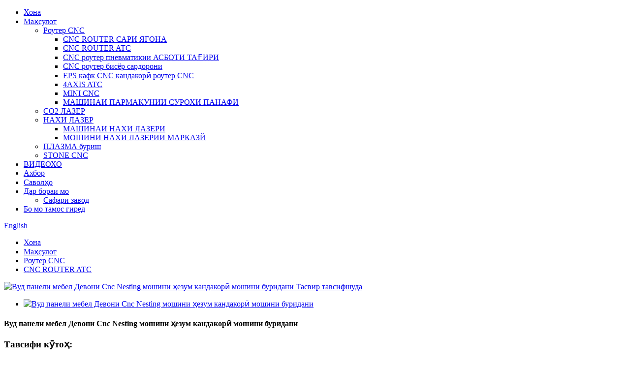

--- FILE ---
content_type: text/html
request_url: http://tg.ubocnc.com/wood-panel-furniture-cabinet-cnc-nesting-machine-wood-carving-cutting-machine-product/
body_size: 17828
content:
<!DOCTYPE html> <html dir="ltr" lang="tg"> <head> <meta charset="UTF-8"/>     <!-- Google tag (gtag.js) --> <script async src="https://www.googletagmanager.com/gtag/js?id=AW-11111397018"></script> <script>
  window.dataLayer = window.dataLayer || [];
  function gtag(){dataLayer.push(arguments);}
  gtag('js', new Date());

  gtag('config', 'AW-11111397018');
</script> <!-- Global site tag (gtag.js) - Google Analytics --> <script async src="https://www.googletagmanager.com/gtag/js?id=UA-200002874-58"></script> <script>
  window.dataLayer = window.dataLayer || [];
  function gtag(){dataLayer.push(arguments);}
  gtag('js', new Date());

  gtag('config', 'UA-200002874-58');
</script> <!-- Event snippet for 点击邮件地址 conversion page --> <script>     
window.addEventListener('load',function(event){
    document.querySelectorAll('a[class="email"]').forEach(function(e){
        e.addEventListener('click',function(){                    
            gtag('event', 'conversion', {'send_to': 'AW-11111397018/fvcyCJmGxpcYEJrtqbIp'});
        });
    });     
}); 
</script>  <!-- Event snippet for 点击WhatsApp链接 conversion page --> <script>     
window.addEventListener('load',function(event){
    document.querySelectorAll('a[href^="https://api.whatsapp.com/"]').forEach(function(e){
        e.addEventListener('click',function(){                    
            gtag('event', 'conversion', {'send_to': 'AW-11111397018/AOtMCJyGxpcYEJrtqbIp'});
        });
    });     
}); 
</script>  <!-- Event snippet for 浏览ads页面 conversion page --> <script>     
window.addEventListener('load',function(event){
 if(window.location.href.includes("contact-us")){
  gtag('event', 'conversion', {'send_to': 'AW-11111397018/LhFUCJaGxpcYEJrtqbIp'});
 }  
}); 
</script> <meta http-equiv="Content-Type" content="text/html; charset=UTF-8" /> <title>Чин Мебели панели чӯбии мебели Cnc мошини кандакории мошинҳои буриши мошин завод ва таъминкунандагон | UBO</title> <meta property="fb:app_id" content="966242223397117" /> <meta name="viewport" content="width=device-width,initial-scale=1,minimum-scale=1,maximum-scale=1,user-scalable=no"> <link rel="apple-touch-icon-precomposed" href=""> <meta name="format-detection" content="telephone=no"> <meta name="apple-mobile-web-app-capable" content="yes"> <meta name="apple-mobile-web-app-status-bar-style" content="black"> <meta property="og:url" content="https://www.ubocnc.com/wood-panel-furniture-cabinet-cnc-nesting-machine-wood-carving-cutting-machine-product/"/> <meta property="og:title" content="China Wood Panel Furniture Cabinet Cnc Nesting Machine Wood Carving Cutting Machine  factory and suppliers | UBO" /> <meta property="og:description" content="	 1) Mold: wood,wax, wood, gypsum,foams,wax 2) Furniture: wooden doors, cabinets, plate, office and wood furniture, tables, chair, doors and windows. 3) The wood products: voice box, game cabinets, computer tables, sewing machines table,instruments.  4) Plate processing: insulation part, plastic ..."/> <meta property="og:type" content="product"/> <meta property="og:image" content="https://www.ubocnc.com/uploads/f1967d641.jpg"/> <meta property="og:site_name" content="https://www.ubocnc.com/"/> <link href="//cdn.globalso.com/ubocnc/style/global/style.css" rel="stylesheet" onload="this.onload=null;this.rel='stylesheet'"> <link href="//cdn.globalso.com/ubocnc/style/public/public.css" rel="stylesheet" onload="this.onload=null;this.rel='stylesheet'">  <link rel="shortcut icon" href="" /> <meta name="author" content="gd-admin"/> <meta name="description" itemprop="description" content="1) Колаб: чубу тахта, мум, чуб, гач, пено, мум 2) Мебел: дархои чубин, шкаф, табак, мебели офис ва чубин, мизу курси, дару тиреза. 3) Дар" />  <meta name="keywords" itemprop="keywords" content="Маркази кории 1325 nesting чӯб cnc, мошинҳои кандакории 3d коркарди cnc роутер, хати истеҳсоли автоматии мебели хонагӣ atc cnc, мошини арраи панели чӯб, системаи боркунӣ ва борфарории худкор барои хати истеҳсоли панел, ивазкунандаи асбоби худкор маркази коркарди гардероб cnc, мошини буриши худкори кандакорӣ cnc, мошини буридани худкори cnc роутер, буриши автоматии панелҳои cnc, буриши автоматӣ барои cnc кандакорӣ мошини роутер барои хати истеҳсоли мебел, боркуни ва зеркашии худкор, мошинҳои чинӣ роутерҳои мошини буриши cnc, мебели cnc сохтани системаи боркунии панели автоматии кабинети буриши мошини cnc роутер, мошинҳои кандакории cnc, роутер cnc барои буридани лона кардани панел, мошини cnc роутер 3d мошини cnc ҳезум, мошини cnc роутер 3d мошини буридани панелҳо, мошинҳои буридани мебели cnc, мошинҳои буридани мебели cnc, мошинҳои регҳои мебелӣ мошини буридани cnc, мошини дари mdf cnc роутер, роутерҳои панели mdf cnc, мошини лонакунӣ ptp 3d cnc мошини кандакории ҳезум, мошини лона кардани кабинети мебели cnc роутер мошини лона кардани мебели панелӣ, мошини кандакории роутер cnc мошини кандакории роутер 3d коркарди чӯб, истеҳсоли кандакорӣ тарроҳии роутер сохтани панели чӯб, мошини кандакории кандакорӣ дар ошхона cnc мошини кандакорӣ дар ошхона atc, роутер cnc, cnc роутер atc, маҳсулот" />  <link rel="canonical" href="https://www.ubocnc.com/wood-panel-furniture-cabinet-cnc-nesting-machine-wood-carving-cutting-machine-product/" /> <link href="//cdn.globalso.com/hide_search.css" rel="stylesheet"/><link href="//www.ubocnc.com/style/tg.html.css" rel="stylesheet"/><link rel="alternate" hreflang="tg"  href="https://tg.ubocnc.com/" /><link rel="canonical" href="https://tg.ubocnc.com/wood-panel-furniture-cabinet-cnc-nesting-machine-wood-carving-cutting-machine-product/" /></head> <body> <div class="container"> <header class="web_head">     <div class="head_layer">       <div class="layout">         <figure class="logo"><a href="/">                 </a></figure>         <nav class="nav_wrap">           <ul class="head_nav">         <li><a href="/">Хона</a></li> <li class="current-post-ancestor current-menu-parent"><a href="/products/">Маҳсулот</a> <ul class="sub-menu"> 	<li class="current-post-ancestor current-menu-parent"><a href="/cnc-router/">Роутер CNC</a> 	<ul class="sub-menu"> 		<li><a href="/cnc-router-single-head/">CNC ROUTER САРИ ЯГОНА</a></li> 		<li class="current-post-ancestor current-menu-parent"><a href="/cnc-router-atc/">CNC ROUTER ATC</a></li> 		<li><a href="/cnc-router-pneumatic-tool-change/">CNC роутер пневматикии АСБОТИ ТАҒИРИ</a></li> 		<li><a href="/cnc-router-multi-heads/">CNC роутер бисёр сардорони</a></li> 		<li><a href="/eps-foam-cnc-carving-router-cnc/">EPS кафк CNC кандакорӣ роутер CNC</a></li> 		<li><a href="/4axis-atc/">4AXIS ATC</a></li> 		<li><a href="/mini-cnc/">MINI CNC</a></li> 		<li><a href="/side-hole-drilling-machine/">МАШИНАИ ПАРМАКУНИИ СУРОХИ ПАНАФИ</a></li> 	</ul> </li> 	<li><a href="/co2-laser/">CO2 ЛАЗЕР</a></li> 	<li><a href="/fiber-laser/">НАХИ ЛАЗЕР</a> 	<ul class="sub-menu"> 		<li><a href="/fiber-laser-cutting-machine/">МАШИНАИ НАХИ ЛАЗЕРИ</a></li> 		<li><a href="/fiber-laser-marking-machine/">МОШИНИ НАХИ ЛАЗЕРИИ МАРКАЗЙ</a></li> 	</ul> </li> 	<li><a href="/plasma-cutter/">ПЛАЗМА буриш</a></li> 	<li><a href="/stone-cnc/">STONE CNC</a></li> </ul> </li> <li><a href="/videos/">ВИДЕОХО</a></li> <li><a href="/news/">Ахбор</a></li> <li><a href="/faqs/">Саволҳо</a></li> <li><a href="/about-us/">Дар бораи мо</a> <ul class="sub-menu"> 	<li><a href="/factory-tour/">Сафари завод</a></li> </ul> </li> <li><a href="/contact-us/">Бо мо тамос гиред</a></li>       </ul> 	  </nav>           <div class="head_right">  	            <b id="btn-search" class="btn--search"></b>                      <div class="change-language ensemble">   <div class="change-language-info">     <div class="change-language-title medium-title">        <div class="language-flag language-flag-en"><a href="https://www.ubocnc.com/"><b class="country-flag"></b><span>English</span> </a></div>        <b class="language-icon"></b>      </div> 	<div class="change-language-cont sub-content">         <div class="empty"></div>     </div>   </div> </div> <!--theme262-->          </div> 		  <i class="head_left_bg"></i>           <i class="head_right_bg"></i>                 </div>     </div>       </header><div class="path_bar">     <div class="layout">       <ul>        <li> <a itemprop="breadcrumb" href="/">Хона</a></li><li> <a itemprop="breadcrumb" href="/products/" title="Products">Маҳсулот</a> </li><li> <a itemprop="breadcrumb" href="/cnc-router/" title="CNC ROUTER">Роутер CNC</a> </li><li> <a itemprop="breadcrumb" href="/cnc-router-atc/" title="CNC ROUTER ATC">CNC ROUTER ATC</a> </li></li>       </ul>     </div>   </div>          <!-- page-layout start -->  <section class="web_main page_main">   <div class="layout">         <!-- product info -->       <section class="product-intro">         <div class="product-view" >            <!-- Piliang S-->                     <!-- Piliang E-->                     <div class="product-image"> <a class="cloud-zoom" id="zoom1" data-zoom="adjustX:0, adjustY:0" href="https://cdn.globalso.com/ubocnc/f1967d641.jpg"> <img src="https://cdn.globalso.com/ubocnc/f1967d641.jpg" itemprop="image" title="" alt="Вуд панели мебел Девони Cnc Nesting мошини ҳезум кандакорӣ мошини буридани Тасвир тавсифшуда" style="width:100%" /></a> </div>                     <div  style="position:relative; width:100%;">             <div class="image-additional">               <ul class="swiper-wrapper">                                 <li class="swiper-slide image-item current"> <a class="cloud-zoom-gallery item"  href="https://cdn.globalso.com/ubocnc/f1967d641.jpg" data-zoom="useZoom:zoom1, smallImage:https://cdn.globalso.com/ubocnc/f1967d641.jpg" title=""><img src="https://cdn.globalso.com/ubocnc/f1967d641.jpg" alt="Вуд панели мебел Девони Cnc Nesting мошини ҳезум кандакорӣ мошини буридани" /></a> </li>                               </ul>               <div class="swiper-pagination swiper-pagination-white"></div>             </div>             <div class="swiper-button-next swiper-button-white"></div>             <div class="swiper-button-prev swiper-button-white"></div>           </div>         </div>         <section class="product-summary">  			 <h1 class="page_title">Вуд панели мебел Девони Cnc Nesting мошини ҳезум кандакорӣ мошини буридани</h1>           <div class="product-meta">             <h3>Тавсифи кӯтоҳ:</h3>             <div><p>ИТАЛИЯ Шпиндели ивазкунандаи асбоби басомади баланд 9,6 кВ бо карусели гардиши 10 асбоб + сари дилгиркунанда 5 + 4</p> <p>Моторҳо ва драйвҳои серво 850w Japan Yaskawa 850w</p> </div>             <br />                                   </div>           <div class="product-btn-wrap">               <a href="https://api.whatsapp.com/send?phone=8615315139350" target="_blank" class="online-ico"><img src="//cdn.globalso.com/ubocnc/style/global/img/whatsapp4.png"></a>               <a href="skype:bilydu90@hotmail.com?chat" target="_blank" class="online-ico"><img src="//cdn.globalso.com/ubocnc/style/global/img/Skype.png"></a>               <a href="javascript:" class="online-ico wechat-ico"><img src="//cdn.globalso.com/ubocnc/style/global/img/we-chat.png"></a>               <a href="javascript:" onclick="showMsgPop();" class="email">Ба мо почтаи электронӣ фиристед</a>               <div class="wechat-code"><img src="//cdn.globalso.com/ubocnc/style/global/img/wechat-code.png"></div>            </div>           <div class="share-this">             <div class="addthis_sharing_toolbox"></div>             </div>         </section>       </section>       <section class="tab-content-wrap product-detail">         <div class="tab-title-bar detail-tabs">           <h2 class="tab-title title current"><span>Тафсилоти маҳсулот</span></h2>                                          <h2 class="tab-title title"><span>Тегҳои маҳсулот</span></h2>                   </div>         <section class="tab-panel-wrap">           <section class="tab-panel disabled entry">             <section class="tab-panel-content">                                           <div class="fl-builder-content fl-builder-content-1352 fl-builder-content-primary fl-builder-global-templates-locked" data-post-id="1352"><div class="fl-row fl-row-full-width fl-row-bg-none fl-node-631e8562214e5" data-node="631e8562214e5"> 	<div class="fl-row-content-wrap"> 				<div class="fl-row-content fl-row-full-width fl-node-content"> 		 <div class="fl-col-group fl-node-631e856223c1c" data-node="631e856223c1c"> 			<div class="fl-col fl-node-631e856223de8" data-node="631e856223de8" style="width: 100%;"> 	<div class="fl-col-content fl-node-content"> 	<div class="fl-module fl-module-video fl-node-631e8562212e0" data-node="631e8562212e0" data-animation-delay="0.0"> 	<div class="fl-module-content fl-node-content"> 		 <div class="fl-video fl-embed-video" itemscope itemtype="http://schema.org/VideoObject"> 	<iframe width="1255" height="706" src="https://www.youtube.com/embed/ZeTvGI6SHGo" title="funiture nesting cnc cutting machine router cnc automatic tool change with up and downloading table" frameborder="0" allow="accelerometer; autoplay; clipboard-write; encrypted-media; gyroscope; picture-in-picture" allowfullscreen></iframe></div>	</div> </div>	</div> </div>	</div> 		</div> 	</div> </div><div class="fl-row fl-row-full-width fl-row-bg-none fl-node-60b47eb51c2d9" data-node="60b47eb51c2d9"> 	<div class="fl-row-content-wrap"> 				<div class="fl-row-content fl-row-full-width fl-node-content"> 		 <div class="fl-col-group fl-node-60b47eb51c31a" data-node="60b47eb51c31a"> 			<div class="fl-col fl-node-60b47eb51c358" data-node="60b47eb51c358" style="width: 100%;"> 	<div class="fl-col-content fl-node-content"> 	<div class="fl-module fl-module-icon fl-node-60b47eb51c395" data-node="60b47eb51c395" data-animation-delay="0.0"> 	<div class="fl-module-content fl-node-content"> 		<div class="fl-icon-wrap"> 	<span class="fl-icon"> 				<i class="fa fa-home"></i>  			</span> 	 		<div class="fl-icon-text"> 				<p><strong><span style="font-size: x-large; color: #2a6eb8;">Ариза</span></strong></p>			</div> 	</div> 	</div> </div><div class="fl-module fl-module-separator fl-node-60b47eb51c3d2" data-node="60b47eb51c3d2" data-animation-delay="0.0"> 	<div class="fl-module-content fl-node-content"> 		<div class="fl-separator"></div>	</div> </div><div class="fl-module fl-module-rich-text fl-node-60b47eb51c40f" data-node="60b47eb51c40f" data-animation-delay="0.0"> 	<div class="fl-module-content fl-node-content"> 		<div class="fl-rich-text"> 	<p><span style="font-size: medium;">1) қолаб: чӯб, мум, чӯб, гаҷ, кафк, мум</span></p> <p><span style="font-size: medium;">2) Мебел: дари чубин, шкаф, табак, мебели офис ва чубин, мизу курси, дару тиреза.</span></p> <p><span style="font-size: medium;">3) Маҳсулоти чӯб: қуттии овозӣ, шкафҳои бозӣ, мизҳои компютерӣ, мизи мошинҳои дӯзандагӣ, асбобҳо.</span></p> <p><span style="font-size: medium;">4) Коркарди табақ: қисми изолятсия, ҷузъҳои кимиёвии пластикӣ, PCB, бадани дохилии мошин, боулинг</span><br /> <span style="font-size: medium;">роҳҳо, зинапояҳо, тахтаи зидди бате, қатрони эпокси, ABS, PP, PE ва дигар пайвастагиҳои омехтаи карбон.</span></p> <p><span style="font-size: medium;">5) Ороиши саноат: акрилӣ, PVC, MDF, санги сунъӣ, шишаи органикӣ, пластикӣ ва металлҳои нарм ба монанди мис, кандакории табақи алюминий ва коркарди фреза.</span></p> </div>	</div> </div>	</div> </div>	</div> 		</div> 	</div> </div><div class="fl-row fl-row-full-width fl-row-bg-none fl-node-60b47f2f61cae" data-node="60b47f2f61cae"> 	<div class="fl-row-content-wrap"> 				<div class="fl-row-content fl-row-full-width fl-node-content"> 		 <div class="fl-col-group fl-node-60b47f2f61ced" data-node="60b47f2f61ced"> 			<div class="fl-col fl-node-60b47f2f61d2b" data-node="60b47f2f61d2b" style="width: 100%;"> 	<div class="fl-col-content fl-node-content"> 	<div class="fl-module fl-module-icon fl-node-60b47f2f61d68" data-node="60b47f2f61d68" data-animation-delay="0.0"> 	<div class="fl-module-content fl-node-content"> 		<div class="fl-icon-wrap"> 	<span class="fl-icon"> 				<i class="fa fa-home"></i>  			</span> 	 		<div class="fl-icon-text"> 				<p><strong><span style="font-size: x-large; color: #2a6eb8;">Конфигуратсияи асосӣ<br /></span></strong></p>			</div> 	</div> 	</div> </div><div class="fl-module fl-module-separator fl-node-60b47f2f61da5" data-node="60b47f2f61da5" data-animation-delay="0.0"> 	<div class="fl-module-content fl-node-content"> 		<div class="fl-separator"></div>	</div> </div><div class="fl-module fl-module-rich-text fl-node-60b47f2f61de4" data-node="60b47f2f61de4" data-animation-delay="0.0"> 	<div class="fl-module-content fl-node-content"> 		<div class="fl-rich-text"> 	<table border="0" cellspacing="2"> <tbody> <tr> <td valign="top" width="219"><span style="font-size: medium;">Модели</span></td> <td valign="top" width="464"><span style="font-size: medium;">UW-A1325YUD</span></td> </tr> <tr> <td valign="top" width="219"><span style="font-size: medium;">Минтақаи корӣ:</span></td> <td valign="top" width="464"><span style="font-size: medium;">1300*2500*200мм</span></td> </tr> <tr> <td valign="top" width="219"><span style="font-size: medium;">Навъи шпиндель:</span></td> <td valign="top" width="464"><span style="font-size: medium;">шпиндели хунуккунии об</span></td> </tr> <tr> <td valign="top" width="219"><span style="font-size: medium;">Қувваи шпиндель:</span></td> <td valign="top" width="464"><span style="font-size: medium;">Италия 9.0KW HSD ATC Spindle</span></td> </tr> <tr> <td valign="top" width="219"><span style="font-size: medium;">Суръати гардиши шпиндель:</span></td> <td valign="top" width="464"><span style="font-size: medium;">0-18000 чархзанӣ</span></td> </tr> <tr> <td valign="top" width="219"><span style="font-size: medium;">Маҷаллаҳои асбобҳо</span></td> <td valign="top" width="464"><span style="font-size: medium;">10 дона асбобҳо, навъи карусель</span><span style="font-size: medium;">5+4 сари дилгиркунанда</span></td> </tr> <tr> <td valign="top" width="219"><span style="font-size: medium;">Қувваи барқ ​​(ба истиснои қувваи шпиндель):</span></td> <td valign="top" width="464"><span style="font-size: medium;">5,8 кВт (дар бар мегирад ваколатҳои: муҳаррикҳо, драйверҳо, инвертерҳо ва ғайра)</span></td> </tr> <tr> <td valign="top" width="219"><span style="font-size: medium;">Таъмини нерӯ:</span></td> <td valign="top" width="464"><span style="font-size: medium;">AC380/220v±10, 50 Гц</span></td> </tr> <tr> <td valign="top" width="219"><span style="font-size: medium;">Ҷадвали корӣ:</span></td> <td valign="top" width="464"><span style="font-size: medium;">Ҷадвали вакуумӣ</span></td> </tr> <tr> <td valign="top" width="219"><span style="font-size: medium;">Системаи ронандагӣ:</span></td> <td valign="top" width="464"><span style="font-size: medium;">850W Japanses Yaskawa муҳаррикҳои servo ва ронандагон</span></td> </tr> <tr> <td valign="top" width="219"><span style="font-size: medium;">Интиқол:</span></td> <td valign="top" width="464"><span style="font-size: medium;">X, Y: Рақаи фишанг, роҳи рости чоркунҷаи дақиқи баланд,</span><br /> <span style="font-size: medium;">Z: винт дакикаи TBI ва hiwin мураббаъ роҳи оҳан</span></td> </tr> <tr> <td valign="top" width="219"><span style="font-size: medium;">Аниқии ҷойгиршавӣ:</span></td> <td valign="top" width="464"><span style="font-size: medium;"><0,01мм</span></td> </tr> <tr> <td valign="top" width="219"><span style="font-size: medium;">Ҳадди ақали аломати шаклдиҳӣ:</span></td> <td valign="top" width="464"><span style="font-size: medium;">Аломат: 2х2мм, ҳарф:1х1мм</span></td> </tr> <tr> <td valign="top" width="219"><span style="font-size: medium;">Ҳарорати корӣ:</span></td> <td valign="top" width="464"><span style="font-size: medium;">5°С—40°С</span></td> </tr> <tr> <td valign="top" width="219"><span style="font-size: medium;">Рутубати корӣ:</span></td> <td valign="top" width="464"><span style="font-size: medium;">30%-75%</span></td> </tr> <tr> <td valign="top" width="219"><span style="font-size: medium;">Дақиқии корӣ:</span></td> <td valign="top" width="464"><span style="font-size: medium;">±0,03мм</span></td> </tr> <tr> <td valign="top" width="219"><span style="font-size: medium;">Ҳалли система:</span></td> <td valign="top" width="464"><span style="font-size: medium;">±0,001мм</span></td> </tr> <tr> <td valign="top" width="219"><span style="font-size: medium;">Конфигуратсияи назорат:</span></td> <td valign="top" width="464"><span style="font-size: medium;">Системаи назорати Taiwan Syntec</span></td> </tr> <tr> <td valign="top" width="219"><span style="font-size: medium;">Интерфейси интиқоли маълумот:</span></td> <td valign="top" width="464"><span style="font-size: medium;">USB</span></td> </tr> <tr> <td valign="top" width="219"><span style="font-size: medium;">Муҳити система:</span></td> <td valign="top" width="464"><span style="font-size: medium;">Windows 7/8/10</span></td> </tr> <tr> <td valign="top" width="219"><span style="font-size: medium;">Усули хунуккунии шпиндель:</span></td> <td valign="top" width="464"><span style="font-size: medium;">Хунуккунии об тавассути хунуккунандаи об</span></td> </tr> <tr> <td valign="top" width="219"><span style="font-size: medium;">Калиди маҳдуд:</span></td> <td valign="top" width="464"><span style="font-size: medium;">Калидҳои маҳдуди ҳассосияти баланд</span></td> </tr> <tr> <td valign="top" width="219"><span style="font-size: medium;">Формати графикӣ дастгирӣ карда мешавад:</span></td> <td valign="top" width="464"><span style="font-size: medium;">Рамзи G: *.u00, * mmg, * plt, *.nc</span></td> </tr> <tr> <td valign="top" width="219"><span style="font-size: medium;">Нармафзори мувофиқ:</span></td> <td valign="top" width="464"><span style="font-size: medium;">ARTCAM, UCANCAM, Type3 ва дигар нармафзорҳои CAD ё CAM….</span></td> </tr> </tbody> </table> </div>	</div> </div>	</div> </div>	</div> 		</div> 	</div> </div><div class="fl-row fl-row-full-width fl-row-bg-none fl-node-60b47fceca979" data-node="60b47fceca979"> 	<div class="fl-row-content-wrap"> 				<div class="fl-row-content fl-row-full-width fl-node-content"> 		 <div class="fl-col-group fl-node-60b47fceca9a6" data-node="60b47fceca9a6"> 			<div class="fl-col fl-node-60b47fceca9e4 fl-col-has-cols" data-node="60b47fceca9e4" style="width: 100%;"> 	<div class="fl-col-content fl-node-content"> 	<div class="fl-module fl-module-icon fl-node-60b47fcecaa22" data-node="60b47fcecaa22" data-animation-delay="0.0"> 	<div class="fl-module-content fl-node-content"> 		<div class="fl-icon-wrap"> 	<span class="fl-icon"> 				<i class="fa fa-home"></i>  			</span> 	 		<div class="fl-icon-text"> 				<p><strong><span style="font-size: x-large; color: #2a6eb8;">Намоиши маҳсулотро созед</span></strong></p>			</div> 	</div> 	</div> </div><div class="fl-module fl-module-separator fl-node-60b47fcecaa5e" data-node="60b47fcecaa5e" data-animation-delay="0.0"> 	<div class="fl-module-content fl-node-content"> 		<div class="fl-separator"></div>	</div> </div> <div class="fl-col-group fl-node-60b4802f55e73 fl-col-group-nested" data-node="60b4802f55e73"> 			<div class="fl-col fl-node-60b4802f560b7" data-node="60b4802f560b7" style="width: 100%;"> 	<div class="fl-col-content fl-node-content"> 	<div class="fl-module fl-module-photo fl-node-60b4803311c0d" data-node="60b4803311c0d" data-animation-delay="0.0"> 	<div class="fl-module-content fl-node-content"> 		<div class="fl-photo fl-photo-align-center" itemscope itemtype="http://schema.org/ImageObject"> 	<div class="fl-photo-content fl-photo-img-jpg"> 				<img class="fl-photo-img wp-image-1350 size-full" src="//www.ubocnc.com/uploads/51.jpg" alt="51" itemprop="image"  /> 		     			</div> 	</div>	</div> </div>	</div> </div>	</div> 	</div> </div>	</div> 		</div> 	</div> </div></div>                            <div class="clear"></div>                                                         <hr>               <li><b>гузашта:</b>                 <a href="/linear-tool-change-2-product/" rel="prev">Тағйирдиҳандаи автоматии асбоби Cnc роутер кандакорӣ мошини буридани</a>              </li>               <li><b>Баъдӣ:</b>                 <a href="/double-spindle-head-pneumatic-tool-changer-1325-cnc-wood-carving-machine-mdf-cnc-router-product/" rel="next">Тағйирдиҳандаи асбоби пневматикии дукаратаи шпиндели 1325 Мошини кандакории чӯб / Mdf Cnc роутер</a>              </li>               <hr>                           </section>           </section>                                          <section class="tab-panel disabled entry">             <section class="tab-panel-content">                           </section>           </section>                   </section>       </section>       <section id="send-email" class="inquiry-form-wrap ct-inquiry-form"><script type="text/javascript" src="//www.globalso.site/form.js"></script><div class="ad_prompt">Паёми худро дар ин ҷо нависед ва ба мо бифиристед</div></section>       <div class="goods-may-like">         <h2 class="title">Категорияҳои маҳсулот</h2>         <div class="layer-bd">             <div class="swiper-slider">         <ul class="swiper-wrapper">                               <li class="swiper-slide product_item">             <figure> <span class="item_img"> <img src="https://cdn.globalso.com/ubocnc/12-300x300.png" alt="3d чӯбкорӣ Cnc Роутер Engraving Freze мошин барои чӯб"><a href="/3d-woodworking-cnc-router-engraving-milling-machine-for-wood-product/" title="3d Woodworking Cnc Router Engraving Milling Machine For Wood"></a> </span>               <figcaption>                 <h3 class="item_title"><a href="/3d-woodworking-cnc-router-engraving-milling-machine-for-wood-product/" title="3d Woodworking Cnc Router Engraving Milling Machine For Wood">3d чӯбкорӣ Cnc Роутер Engraving Freze Mac...</a></h3>               </figcaption>             </figure>           </li>                     <li class="swiper-slide product_item">             <figure> <span class="item_img"> <img src="https://cdn.globalso.com/ubocnc/Cnc-surfboard-shaping-machine-cnc-router-milling-drilling-machine-for-surboard-maker-2-300x300.jpg" alt="Мошини шаклдиҳии панели cnc cnc роутер мошини пармакунии фрезер барои созандаи surboard"><a href="/cnc-surfboard-shaping-machine-cnc-router-milling-drilling-machine-for-surboard-maker-product/" title="Cnc surfboard shaping machine cnc router milling drilling machine for surboard maker"></a> </span>               <figcaption>                 <h3 class="item_title"><a href="/cnc-surfboard-shaping-machine-cnc-router-milling-drilling-machine-for-surboard-maker-product/" title="Cnc surfboard shaping machine cnc router milling drilling machine for surboard maker">Мошини шаклдиҳии тахтаи Cnc cnc роутер milli...</a></h3>               </figcaption>             </figure>           </li>                     <li class="swiper-slide product_item">             <figure> <span class="item_img"> <img src="https://cdn.globalso.com/ubocnc/60dbbfe5-300x300.jpg" alt="Мулти-Сарварони Вуд Cnc Роутер 3d Cnc Engraving мошин Freze"><a href="/multi-heads-wood-cnc-router-3d-cnc-engraving-milling-machine-product/" title="Multi-Heads Wood Cnc Router 3d Cnc Engraving Milling Machine"></a> </span>               <figcaption>                 <h3 class="item_title"><a href="/multi-heads-wood-cnc-router-3d-cnc-engraving-milling-machine-product/" title="Multi-Heads Wood Cnc Router 3d Cnc Engraving Milling Machine">Мулти-Сарварони Вуд Cnc Роутер 3d Cnc Engraving Mi...</a></h3>               </figcaption>             </figure>           </li>                     <li class="swiper-slide product_item">             <figure> <span class="item_img"> <img src="https://cdn.globalso.com/ubocnc/5195b64f-300x300.jpg" alt="Multi Heads Pneumatic 1325 Atc Cnc Wood Router 8×4 Тағирдиҳандаи худкори асбоби чӯбкорӣ"><a href="/multi-heads-pneumatic-1325-atc-cnc-wood-router-8x4-auto-tool-changer-woodworking-cutting-slotting-machine-product/" title="Multi Heads Pneumatic 1325 Atc Cnc Wood Router 8&#215;4 Auto Tool Changer Woodworking Cutting Slotting Machine"></a> </span>               <figcaption>                 <h3 class="item_title"><a href="/multi-heads-pneumatic-1325-atc-cnc-wood-router-8x4-auto-tool-changer-woodworking-cutting-slotting-machine-product/" title="Multi Heads Pneumatic 1325 Atc Cnc Wood Router 8&#215;4 Auto Tool Changer Woodworking Cutting Slotting Machine">Роутери бисёр сарлавҳаҳои пневматикӣ 1325 Atc Cnc Вуд ...</a></h3>               </figcaption>             </figure>           </li>                     <li class="swiper-slide product_item">             <figure> <span class="item_img"> <img src="https://cdn.globalso.com/ubocnc/3900ebaa-300x300.jpg" alt="4 меҳвари кафк кандакорӣ ҳайкалчаи буриши мошини / 4 меҳвари Cnc фрезер роутер мошини"><a href="/4-axis-foam-carving-sculpture-cutting-machine4-axis-cnc-milling-machine-product/" title="4 Axis Foam Carving Sculpture Cutting Machine/4 Axis Cnc Milling Router Machine"></a> </span>               <figcaption>                 <h3 class="item_title"><a href="/4-axis-foam-carving-sculpture-cutting-machine4-axis-cnc-milling-machine-product/" title="4 Axis Foam Carving Sculpture Cutting Machine/4 Axis Cnc Milling Router Machine">4 меҳвари кафк кандакорӣ ҳайкалчаи буридани мошини / 4...</a></h3>               </figcaption>             </figure>           </li>                     <li class="swiper-slide product_item">             <figure> <span class="item_img"> <img src="https://cdn.globalso.com/ubocnc/74e3520f-300x300.jpg" alt="Тағйирдиҳандаи автоматии асбоби Вуд Cnc Роутер кандакорӣ кардани мошини буридани"><a href="/automatic-tool-changer-wood-cnc-router-engraving-cutting-machine-product/" title="Automatic Tool Changer Wood Cnc Router Engraving Cutting Machine"></a> </span>               <figcaption>                 <h3 class="item_title"><a href="/automatic-tool-changer-wood-cnc-router-engraving-cutting-machine-product/" title="Automatic Tool Changer Wood Cnc Router Engraving Cutting Machine">Тағйирдиҳандаи автоматии асбоби Вуд Cnc Router Engravin...</a></h3>               </figcaption>             </figure>           </li>                             </ul>         </div>         <div class="swiper-control">               <span class="swiper-button-prev"></span>               <span class="swiper-button-next"></span>             </div>             </div>       </div>         </div> </section> <div class="clear"></div>   <!-- web_footer start -->    <footer class="web_footer">     <div class="foot_service">       <div class="layout">         <div class="foot_items">           <nav class="foot_item foot_item_info">             <div class="foot_logo"> </div>           </nav>           <nav class="foot_item">             <div class="foot_item_hd">               <h2 class="title">ИДОРАИ МАРКАЗӢ</h2>             </div>             <div class="foot_item_bd">                 <!--<span class="item_val2">HEAD OFFICE</span>-->               <address class="foot_contact_list">               <!-- icons:                    ============================                    contact_ico_local                    contact_ico_phone                    contact_ico_email                    contact_ico_fax                    contact_ico_skype                    contact_ico_time -->                <ul> 			   				    				 				 <li class="bottom_contact_items"> 				     <ul class="bottom_contact_item"> 				         				  				  				     </ul> 				     				 </li>                </ul>               </address>             </div>           </nav>      <!--     <nav class="foot_item">-->      <!--       <div class="foot_item_hd">-->      <!--         <h2 class="title">PAKISTAN</h2>-->      <!--       </div>-->      <!--       <div class="foot_item_bd">-->      <!--               <ul>--> 			  <!--           <li class="contact_item">-->                            <!--<i class="contact_ico contact_ico_local"></i>-->      <!--                      <div class="contact_txt">-->      <!--                        <span class="item_val">Mr Rahat Ali</span>-->      <!--                      </div>-->      <!--                    </li>-->      <!--                    <li class="contact_item">-->                            <!--<i class="contact_ico contact_ico_local"></i>-->      <!--                      <div class="contact_txt">-->      <!--                        <span class="item_val">Contact: 03333374741</span>-->      <!--                        <span class="item_val" style="display: block;"><a style="opacity:0">Contact: </a>03105177162</span>-->      <!--                      </div>-->      <!--                    </li>-->      <!--                    <li class="contact_item">-->                            <!--<i class="contact_ico contact_ico_local"></i>-->      <!--                      <div class="contact_txt">-->      <!--                        <span class="item_val">Email: <a href="mailto:rahat@ubocnc.com">rahat@ubocnc.com</a></span>-->      <!--                        <span class="item_val" style="display: block;"><a style="opacity:0">Email: </a><a href="mailto:frassocaiateskpk1@gmail.com">frassocaiateskpk1@gmail.com</a></span>-->      <!--                      </div>-->      <!--                    </li>-->      <!--                    <li class="contact_item">-->                            <!--<i class="contact_ico contact_ico_local"></i>-->      <!--                      <div class="contact_txt">-->      <!--                        <span class="item_val">Add: House # 4 St # 1 Islamia Town Peshawar Khyber Pakhtonkhwa Pakistan</span>-->      <!--                      </div>-->      <!--                    </li>-->                          				 <!--    </ul>--> 				 <!--</li>-->      <!--          </ul>-->      <!--       </div>-->      <!--     </nav>-->                                 <nav class="foot_item foot_itemcontatc">                 <div class="foot_item_hd">               <h2 class="title">Перу Тақсимоти фаронсавӣ</h2>             </div>                 <div class="foot_item_bd">                        </div>                            </nav>                      <nav class="foot_item">             <div class="foot_item_hd">               <h2 class="title">БЕЛОРУСИЯ ВА РУСИЯ</h2>             </div>             <div class="foot_item_bd">               <address class="foot_contact_list">                <ul> 			                    <div class="contact_tt" style="     FONT-SIZE: 18px; ">                                          </div><li class="contact_item foot_itemtxtdes">                                         <div class="contact_txt">                      <span class="item_val"> </span>                     </div>                  </li> 				 <li class="contact_item">                                        <div class="contact_txt">                      <!--<span class="item_val3">03105177162</span>-->                    </div>                  </li> 		<li class="contact_item">                    <i class="contact_ico contact_ico_email"></i>                    <div class="contact_txt">                      <a href="mailto:"><span class="item_val"></span></a>                    </div>                  </li>                  <li class="contact_item">                    <div class="contact_txt">                      <span class="item_val">Илова:</span>                      <!--<span class="item_val5">Peshawar Khyber Pakhtonkhwa</span>-->                      <!--<span class="item_val4">Pakistan</span>-->                                          </div>                  </li>                                     				 				                </ul>               </address>             </div>           </nav>           <nav class="foot_item">             <div class="foot_item_hd">               <h2 class="title">ХАБАРХО</h2>             </div>             <div class="foot_item_bd">               <div class="company_subscribe">                 <h3 class="subscribe_tit"> </h3>                 <div class="learn_more1">                   <a href="javascript:" class="sys_btn1 button">АКНУН ПУРСЕД</a>                 </div>               </div>             </div>           </nav>           <nav class="foot_item foot_item_follow">             <div class="foot_item_hd">               <h2 class="title">иҷтимоӣ</h2>             </div>             <div class="foot_item_bd">               <ul class="foot_sns">                                </ul>                           </div>           </nav>         </div>       </div>     </div>          <section class="foot_bar wow fadeInUpA" data-wow-delay=".1s" data-wow-duration=".8s">       <div class="layout">         <div class="copyright">                                                <a href="/featured/">Маҳсулоти гарм</a> - <a href="/sitemap.xml">Харитаи сайт</a> <br> <!--<a href='https://www.ubocnc.com/metal-cnc-plasma-cutter/' title='Metal Cnc Plasma Cutter'>Metal Cnc Plasma Cutter</a>,  <a href='https://www.ubocnc.com/cnc-router-axis/' title='Cnc Router Axis'>Cnc Router Axis</a>,  <a href='https://www.ubocnc.com/cnc-hand-router/' title='Cnc Hand Router'>Cnc Hand Router</a>,  <a href='https://www.ubocnc.com/co2-laser-marking-machine/' title='Co2 Laser Marking Machine'>Co2 Laser Marking Machine</a>,  <a href='https://www.ubocnc.com/ubo-cnc-fiber-laser-machine/' title='Ubo Cnc Fiber Laser Machine'>Ubo Cnc Fiber Laser Machine</a>,  <a href='https://www.ubocnc.com/co2-laser-engraver-engraving-cutting-machine/' title='Co2 Laser Engraver Engraving Cutting Machine'>Co2 Laser Engraver Engraving Cutting Machine</a>, --> <div class="footer_nav_meun">     <li><a>Роутер CNC</a></li> <li><a>МОШИНИ ЛАЗЕР</a></li> <li><a>STONE CNC</a></li> <li><a>Мошини ATC</a></li> <li><a>Мошини буриши плазмаи CNC</a></li> </div>           </div>       </div>     </section>   </footer> <aside class="scrollsidebar" id="scrollsidebar"> <!--     <ul class="right_nav">-->  <!--    <li>--> <!--         <div class="iconBox oln_ser"> --> <!--             <img src='https://cdn.globalso.com/ubocnc/style/global/img/demo/weixing.png'>--> <!--            <h4>Weixing</h4>--> <!--         </div>--> <!--         <div class="hideBox">--> <!--            <div class="hb">--> <!--               <h5>Tel</h5>--> <!--               <div class="fonttalk">--> <!--                    <p>  </p>--> <!--               </div>--> <!--               <div class="fonttalk">-->                      <!--               </div>--> <!--            </div>--> <!--         </div>--> <!--      </li>-->  <!--    <li>--> <!--         <div class="iconBox oln_ser"> --> <!--             <img src='https://cdn.globalso.com/ubocnc/style/global/img/demo/email.png'>--> <!--            <h4>E-mail</h4>--> <!--         </div>--> <!--         <div class="hideBox">--> <!--            <div class="hb">--> <!--               <h5>E-mail</h5>--> <!--               <div class="fonttalk">--> <!--                   --> <!--                   -->                      <!--               </div>--> <!--               <div class="fonttalk">-->                      <!--               </div>--> <!--            </div>--> <!--         </div>--> <!--      </li>-->   <!--          -->               <!--    <li>--> <!--         <div class="iconBox">--> <!--            <img src='https://cdn.globalso.com/ubocnc/style/global/img/demo/weixing.png'>--> <!--            <h4>WeChat</h4>--> <!--         </div>--> <!--         <div class="hideBox">--> <!--            <div class="hb">--> <!--               <h5>Judy</h5>--> <!--                                    <img src="https://cdn.globalso.com/ubocnc/style/global/img/demo/weixin.png" alt="weixin">--> <!--                            </div>-->  <!--         </div>--> <!--      </li>--> <!--          <li>--> <!--         <div class="iconBox">--> <!--            <img src='https://cdn.globalso.com/ubocnc/style/global/img/demo/whatsapp.png'>--> <!--            <h4>Whatsapp</h4>--> <!--         </div>--> <!--         <div class="hideBox">--> <!--            <div class="hb">--> <!--               <h5>Judy</h5>--> <!--                                    <img src="https://cdn.globalso.com/ubocnc/style/global/img/demo/whatapp.jpg" alt="weixin">--> <!--                            </div>-->  <!--         </div>--> <!--      </li>-->  <!--------------TOP按钮------------------> <!--    <li>--> <!--         <div class="iconBox top">--> <!--             <img src='https://cdn.globalso.com/ubocnc/style/global/img/demo/top.png'>--> <!--            <h4>Top</h4>--> <!--         </div>--> <!--    </li>-->  <!--   </ul>-->                       <div class="side_content">            <ul class="right_nav">     <li>          <div class="iconBox oln_ser">               <img src='https://cdn.globalso.com/ubocnc/style/global/img/demo/email1.png'>             <h4>Почтаи электронӣ</h4>          </div>          <div class="hideBox">             <div class="hb">                <h5>Почтаи электронӣ</h5>                <div class="fonttalk">                                                                           </div>                <div class="fonttalk">                                     </div>             </div>          </div>       </li>     <li>          <div class="iconBox oln_ser">               <img src='https://cdn.globalso.com/ubocnc/style/global/img/demo/weixing.png'>             <h4>WeChat</h4>          </div>          <div class="hideBox">             <div class="hb">                <h5>Тел</h5>                <div class="fonttalk">                     <p>  </p>                </div>                <div class="fonttalk">                                     </div>             </div>          </div>       </li>                                  <li>          <div class="iconBox">             <img src='https://cdn.globalso.com/ubocnc/style/global/img/demo/weixing.png'>             <h4>WeChat</h4>          </div>          <div class="hideBox">             <div class="hb">                <h5>Ҷуди</h5>                                     <img src="https://cdn.globalso.com/ubocnc/style/global/img/demo/wexin.png" alt="Вейсин">                             </div>           </div>       </li>           <li>          <div class="iconBox">             <img src='https://cdn.globalso.com/ubocnc/style/global/img/demo/whatsapp.png'>             <h4>Whatsapp</h4>          </div>          <div class="hideBox">             <div class="hb">                <h5>Ҷуди</h5>                                     <img src="https://cdn.globalso.com/ubocnc/style/global/img/demo/whatapp.jpg" alt="Вейсин">                             </div>           </div>       </li>  <!--------------TOP按钮------------------>     <li>          <div class="iconBox top">              <img src='https://cdn.globalso.com/ubocnc/style/global/img/demo/top.png'>             <h4>боло</h4>          </div>     </li>     </ul>     <!--<div class="side_list">-->     <!--  <header class="hd"><img src="//cdn.globalso.com/title_pic.png" alt="Online Inuiry"/></header>-->     <!--  <div class="cont">-->     <!--    <li><a class="email" href="javascript:" onclick="showMsgPop();">Send Email</a></li>-->     <!--    <li><a class="whatsapp" target="_blank" href="https://api.whatsapp.com/send?phone=8615315139350" >+8615315139350</a></li>-->     <!--          <li><a class="wechat" target="_blank">+8615315139350</a></li>-->              <!--    -->     <!--    -->     <!--    <li><a target="_blank" class="skype" href="skype:bilydu90@hotmail.com?chat">UBO</a></li>-->     <!--    -->     <!--    -->     <!--    -->     <!--    <li class="ww">-->     <!--      <a style="display:inline-block;font-weight:bold;text-align:center;text-decoration:none;" title="Hi, how can I help you?" href="http://amos.alicdn.com/msg.aw?v=2&amp;uid=ubocnc&amp;site=enaliint&amp;s=24&amp;charset=UTF-8" target="_blank" data-uid="ubocnc"><img style="border:none;vertical-align:middle;margin-right:5px;" src="http://amos.alicdn.com/online.aw?v=2&amp;uid=ubocnc&amp;site=enaliint&amp;s=21&amp;charset=UTF-8" alt="Hi, how can I help you?"><span style="font-weight:bold;">william</span></a>-->     <!--    </li>-->     <!--    -->     <!--  </div>-->     <!--        -->     <!--  -->             <!--      -->            <!--         -->     <!--     -->                   <!--  <div class="side_title"><a  class="close_btn"><span>x</span></a></div>-->     <!--</div>-->   </div>   <!--<div class="show_btn"></div>--> </aside> <div class="inquiry-pop-bd">   <div class="inquiry-pop"> <i class="ico-close-pop" onclick="hideMsgPop();"></i>      <script type="text/javascript" src="//www.globalso.site/form.js"></script>    </div> </div> </div> <div class="web-search"> <b id="btn-search-close" class="btn--search-close"></b>   <div style=" width:100%">     <div class="head-search">       <form  action="/search.php" method="get">         <input class="search-ipt" name="s" placeholder="Start Typing..." />         <input class="search-btn" type="submit" value=""/> 		<input type="hidden" name="cat" value="490"/>         <span class="search-attr">Барои ҷустуҷӯ ё ESC -ро барои пӯшидан пахш кунед</span>       </form>     </div>   </div> </div> <script type="text/javascript" src="//cdn.globalso.com/ubocnc/style/global/js/jquery.min.js"></script>  <script type="text/javascript" src="//cdn.globalso.com/ubocnc/style/global/js/common.js"></script> <script type="text/javascript" src="//cdn.globalso.com/ubocnc/style/public/public.js"></script>  <!--[if lt IE 9]> <script src="//cdn.globalso.com/ubocnc/style/global/js/html5.js"></script> <![endif]--> <script type="text/javascript">

if(typeof jQuery == 'undefined' || typeof jQuery.fn.on == 'undefined') {
	document.write('<script src="https://www.ubocnc.com/wp-content/plugins/bb-plugin/js/jquery.js"><\/script>');
	document.write('<script src="https://www.ubocnc.com/wp-content/plugins/bb-plugin/js/jquery.migrate.min.js"><\/script>');
}

</script><ul class="prisna-wp-translate-seo" id="prisna-translator-seo"><li class="language-flag language-flag-en"><a href="https://www.ubocnc.com/wood-panel-furniture-cabinet-cnc-nesting-machine-wood-carving-cutting-machine-product/" title="English" target="_blank"><b class="country-flag"></b><span>English</span></a></li><li class="language-flag language-flag-fr"><a href="http://fr.ubocnc.com/wood-panel-furniture-cabinet-cnc-nesting-machine-wood-carving-cutting-machine-product/" title="French" target="_blank"><b class="country-flag"></b><span>French</span></a></li><li class="language-flag language-flag-de"><a href="http://de.ubocnc.com/wood-panel-furniture-cabinet-cnc-nesting-machine-wood-carving-cutting-machine-product/" title="German" target="_blank"><b class="country-flag"></b><span>German</span></a></li><li class="language-flag language-flag-pt"><a href="http://pt.ubocnc.com/wood-panel-furniture-cabinet-cnc-nesting-machine-wood-carving-cutting-machine-product/" title="Portuguese" target="_blank"><b class="country-flag"></b><span>Portuguese</span></a></li><li class="language-flag language-flag-es"><a href="http://es.ubocnc.com/wood-panel-furniture-cabinet-cnc-nesting-machine-wood-carving-cutting-machine-product/" title="Spanish" target="_blank"><b class="country-flag"></b><span>Spanish</span></a></li><li class="language-flag language-flag-ru"><a href="http://ru.ubocnc.com/wood-panel-furniture-cabinet-cnc-nesting-machine-wood-carving-cutting-machine-product/" title="Russian" target="_blank"><b class="country-flag"></b><span>Russian</span></a></li><li class="language-flag language-flag-ja"><a href="http://ja.ubocnc.com/wood-panel-furniture-cabinet-cnc-nesting-machine-wood-carving-cutting-machine-product/" title="Japanese" target="_blank"><b class="country-flag"></b><span>Japanese</span></a></li><li class="language-flag language-flag-ko"><a href="http://ko.ubocnc.com/wood-panel-furniture-cabinet-cnc-nesting-machine-wood-carving-cutting-machine-product/" title="Korean" target="_blank"><b class="country-flag"></b><span>Korean</span></a></li><li class="language-flag language-flag-ar"><a href="http://ar.ubocnc.com/wood-panel-furniture-cabinet-cnc-nesting-machine-wood-carving-cutting-machine-product/" title="Arabic" target="_blank"><b class="country-flag"></b><span>Arabic</span></a></li><li class="language-flag language-flag-ga"><a href="http://ga.ubocnc.com/wood-panel-furniture-cabinet-cnc-nesting-machine-wood-carving-cutting-machine-product/" title="Irish" target="_blank"><b class="country-flag"></b><span>Irish</span></a></li><li class="language-flag language-flag-el"><a href="http://el.ubocnc.com/wood-panel-furniture-cabinet-cnc-nesting-machine-wood-carving-cutting-machine-product/" title="Greek" target="_blank"><b class="country-flag"></b><span>Greek</span></a></li><li class="language-flag language-flag-tr"><a href="http://tr.ubocnc.com/wood-panel-furniture-cabinet-cnc-nesting-machine-wood-carving-cutting-machine-product/" title="Turkish" target="_blank"><b class="country-flag"></b><span>Turkish</span></a></li><li class="language-flag language-flag-it"><a href="http://it.ubocnc.com/wood-panel-furniture-cabinet-cnc-nesting-machine-wood-carving-cutting-machine-product/" title="Italian" target="_blank"><b class="country-flag"></b><span>Italian</span></a></li><li class="language-flag language-flag-da"><a href="http://da.ubocnc.com/wood-panel-furniture-cabinet-cnc-nesting-machine-wood-carving-cutting-machine-product/" title="Danish" target="_blank"><b class="country-flag"></b><span>Danish</span></a></li><li class="language-flag language-flag-ro"><a href="http://ro.ubocnc.com/wood-panel-furniture-cabinet-cnc-nesting-machine-wood-carving-cutting-machine-product/" title="Romanian" target="_blank"><b class="country-flag"></b><span>Romanian</span></a></li><li class="language-flag language-flag-id"><a href="http://id.ubocnc.com/wood-panel-furniture-cabinet-cnc-nesting-machine-wood-carving-cutting-machine-product/" title="Indonesian" target="_blank"><b class="country-flag"></b><span>Indonesian</span></a></li><li class="language-flag language-flag-cs"><a href="http://cs.ubocnc.com/wood-panel-furniture-cabinet-cnc-nesting-machine-wood-carving-cutting-machine-product/" title="Czech" target="_blank"><b class="country-flag"></b><span>Czech</span></a></li><li class="language-flag language-flag-af"><a href="http://af.ubocnc.com/wood-panel-furniture-cabinet-cnc-nesting-machine-wood-carving-cutting-machine-product/" title="Afrikaans" target="_blank"><b class="country-flag"></b><span>Afrikaans</span></a></li><li class="language-flag language-flag-sv"><a href="http://sv.ubocnc.com/wood-panel-furniture-cabinet-cnc-nesting-machine-wood-carving-cutting-machine-product/" title="Swedish" target="_blank"><b class="country-flag"></b><span>Swedish</span></a></li><li class="language-flag language-flag-pl"><a href="http://pl.ubocnc.com/wood-panel-furniture-cabinet-cnc-nesting-machine-wood-carving-cutting-machine-product/" title="Polish" target="_blank"><b class="country-flag"></b><span>Polish</span></a></li><li class="language-flag language-flag-eu"><a href="http://eu.ubocnc.com/wood-panel-furniture-cabinet-cnc-nesting-machine-wood-carving-cutting-machine-product/" title="Basque" target="_blank"><b class="country-flag"></b><span>Basque</span></a></li><li class="language-flag language-flag-ca"><a href="http://ca.ubocnc.com/wood-panel-furniture-cabinet-cnc-nesting-machine-wood-carving-cutting-machine-product/" title="Catalan" target="_blank"><b class="country-flag"></b><span>Catalan</span></a></li><li class="language-flag language-flag-eo"><a href="http://eo.ubocnc.com/wood-panel-furniture-cabinet-cnc-nesting-machine-wood-carving-cutting-machine-product/" title="Esperanto" target="_blank"><b class="country-flag"></b><span>Esperanto</span></a></li><li class="language-flag language-flag-hi"><a href="http://hi.ubocnc.com/wood-panel-furniture-cabinet-cnc-nesting-machine-wood-carving-cutting-machine-product/" title="Hindi" target="_blank"><b class="country-flag"></b><span>Hindi</span></a></li><li class="language-flag language-flag-lo"><a href="http://lo.ubocnc.com/wood-panel-furniture-cabinet-cnc-nesting-machine-wood-carving-cutting-machine-product/" title="Lao" target="_blank"><b class="country-flag"></b><span>Lao</span></a></li><li class="language-flag language-flag-sq"><a href="http://sq.ubocnc.com/wood-panel-furniture-cabinet-cnc-nesting-machine-wood-carving-cutting-machine-product/" title="Albanian" target="_blank"><b class="country-flag"></b><span>Albanian</span></a></li><li class="language-flag language-flag-am"><a href="http://am.ubocnc.com/wood-panel-furniture-cabinet-cnc-nesting-machine-wood-carving-cutting-machine-product/" title="Amharic" target="_blank"><b class="country-flag"></b><span>Amharic</span></a></li><li class="language-flag language-flag-hy"><a href="http://hy.ubocnc.com/wood-panel-furniture-cabinet-cnc-nesting-machine-wood-carving-cutting-machine-product/" title="Armenian" target="_blank"><b class="country-flag"></b><span>Armenian</span></a></li><li class="language-flag language-flag-az"><a href="http://az.ubocnc.com/wood-panel-furniture-cabinet-cnc-nesting-machine-wood-carving-cutting-machine-product/" title="Azerbaijani" target="_blank"><b class="country-flag"></b><span>Azerbaijani</span></a></li><li class="language-flag language-flag-be"><a href="http://be.ubocnc.com/wood-panel-furniture-cabinet-cnc-nesting-machine-wood-carving-cutting-machine-product/" title="Belarusian" target="_blank"><b class="country-flag"></b><span>Belarusian</span></a></li><li class="language-flag language-flag-bn"><a href="http://bn.ubocnc.com/wood-panel-furniture-cabinet-cnc-nesting-machine-wood-carving-cutting-machine-product/" title="Bengali" target="_blank"><b class="country-flag"></b><span>Bengali</span></a></li><li class="language-flag language-flag-bs"><a href="http://bs.ubocnc.com/wood-panel-furniture-cabinet-cnc-nesting-machine-wood-carving-cutting-machine-product/" title="Bosnian" target="_blank"><b class="country-flag"></b><span>Bosnian</span></a></li><li class="language-flag language-flag-bg"><a href="http://bg.ubocnc.com/wood-panel-furniture-cabinet-cnc-nesting-machine-wood-carving-cutting-machine-product/" title="Bulgarian" target="_blank"><b class="country-flag"></b><span>Bulgarian</span></a></li><li class="language-flag language-flag-ceb"><a href="http://ceb.ubocnc.com/wood-panel-furniture-cabinet-cnc-nesting-machine-wood-carving-cutting-machine-product/" title="Cebuano" target="_blank"><b class="country-flag"></b><span>Cebuano</span></a></li><li class="language-flag language-flag-ny"><a href="http://ny.ubocnc.com/wood-panel-furniture-cabinet-cnc-nesting-machine-wood-carving-cutting-machine-product/" title="Chichewa" target="_blank"><b class="country-flag"></b><span>Chichewa</span></a></li><li class="language-flag language-flag-co"><a href="http://co.ubocnc.com/wood-panel-furniture-cabinet-cnc-nesting-machine-wood-carving-cutting-machine-product/" title="Corsican" target="_blank"><b class="country-flag"></b><span>Corsican</span></a></li><li class="language-flag language-flag-hr"><a href="http://hr.ubocnc.com/wood-panel-furniture-cabinet-cnc-nesting-machine-wood-carving-cutting-machine-product/" title="Croatian" target="_blank"><b class="country-flag"></b><span>Croatian</span></a></li><li class="language-flag language-flag-nl"><a href="http://nl.ubocnc.com/wood-panel-furniture-cabinet-cnc-nesting-machine-wood-carving-cutting-machine-product/" title="Dutch" target="_blank"><b class="country-flag"></b><span>Dutch</span></a></li><li class="language-flag language-flag-et"><a href="http://et.ubocnc.com/wood-panel-furniture-cabinet-cnc-nesting-machine-wood-carving-cutting-machine-product/" title="Estonian" target="_blank"><b class="country-flag"></b><span>Estonian</span></a></li><li class="language-flag language-flag-tl"><a href="http://tl.ubocnc.com/wood-panel-furniture-cabinet-cnc-nesting-machine-wood-carving-cutting-machine-product/" title="Filipino" target="_blank"><b class="country-flag"></b><span>Filipino</span></a></li><li class="language-flag language-flag-fi"><a href="http://fi.ubocnc.com/wood-panel-furniture-cabinet-cnc-nesting-machine-wood-carving-cutting-machine-product/" title="Finnish" target="_blank"><b class="country-flag"></b><span>Finnish</span></a></li><li class="language-flag language-flag-fy"><a href="http://fy.ubocnc.com/wood-panel-furniture-cabinet-cnc-nesting-machine-wood-carving-cutting-machine-product/" title="Frisian" target="_blank"><b class="country-flag"></b><span>Frisian</span></a></li><li class="language-flag language-flag-gl"><a href="http://gl.ubocnc.com/wood-panel-furniture-cabinet-cnc-nesting-machine-wood-carving-cutting-machine-product/" title="Galician" target="_blank"><b class="country-flag"></b><span>Galician</span></a></li><li class="language-flag language-flag-ka"><a href="http://ka.ubocnc.com/wood-panel-furniture-cabinet-cnc-nesting-machine-wood-carving-cutting-machine-product/" title="Georgian" target="_blank"><b class="country-flag"></b><span>Georgian</span></a></li><li class="language-flag language-flag-gu"><a href="http://gu.ubocnc.com/wood-panel-furniture-cabinet-cnc-nesting-machine-wood-carving-cutting-machine-product/" title="Gujarati" target="_blank"><b class="country-flag"></b><span>Gujarati</span></a></li><li class="language-flag language-flag-ht"><a href="http://ht.ubocnc.com/wood-panel-furniture-cabinet-cnc-nesting-machine-wood-carving-cutting-machine-product/" title="Haitian" target="_blank"><b class="country-flag"></b><span>Haitian</span></a></li><li class="language-flag language-flag-ha"><a href="http://ha.ubocnc.com/wood-panel-furniture-cabinet-cnc-nesting-machine-wood-carving-cutting-machine-product/" title="Hausa" target="_blank"><b class="country-flag"></b><span>Hausa</span></a></li><li class="language-flag language-flag-haw"><a href="http://haw.ubocnc.com/wood-panel-furniture-cabinet-cnc-nesting-machine-wood-carving-cutting-machine-product/" title="Hawaiian" target="_blank"><b class="country-flag"></b><span>Hawaiian</span></a></li><li class="language-flag language-flag-iw"><a href="http://iw.ubocnc.com/wood-panel-furniture-cabinet-cnc-nesting-machine-wood-carving-cutting-machine-product/" title="Hebrew" target="_blank"><b class="country-flag"></b><span>Hebrew</span></a></li><li class="language-flag language-flag-hmn"><a href="http://hmn.ubocnc.com/wood-panel-furniture-cabinet-cnc-nesting-machine-wood-carving-cutting-machine-product/" title="Hmong" target="_blank"><b class="country-flag"></b><span>Hmong</span></a></li><li class="language-flag language-flag-hu"><a href="http://hu.ubocnc.com/wood-panel-furniture-cabinet-cnc-nesting-machine-wood-carving-cutting-machine-product/" title="Hungarian" target="_blank"><b class="country-flag"></b><span>Hungarian</span></a></li><li class="language-flag language-flag-is"><a href="http://is.ubocnc.com/wood-panel-furniture-cabinet-cnc-nesting-machine-wood-carving-cutting-machine-product/" title="Icelandic" target="_blank"><b class="country-flag"></b><span>Icelandic</span></a></li><li class="language-flag language-flag-ig"><a href="http://ig.ubocnc.com/wood-panel-furniture-cabinet-cnc-nesting-machine-wood-carving-cutting-machine-product/" title="Igbo" target="_blank"><b class="country-flag"></b><span>Igbo</span></a></li><li class="language-flag language-flag-jw"><a href="http://jw.ubocnc.com/wood-panel-furniture-cabinet-cnc-nesting-machine-wood-carving-cutting-machine-product/" title="Javanese" target="_blank"><b class="country-flag"></b><span>Javanese</span></a></li><li class="language-flag language-flag-kn"><a href="http://kn.ubocnc.com/wood-panel-furniture-cabinet-cnc-nesting-machine-wood-carving-cutting-machine-product/" title="Kannada" target="_blank"><b class="country-flag"></b><span>Kannada</span></a></li><li class="language-flag language-flag-kk"><a href="http://kk.ubocnc.com/wood-panel-furniture-cabinet-cnc-nesting-machine-wood-carving-cutting-machine-product/" title="Kazakh" target="_blank"><b class="country-flag"></b><span>Kazakh</span></a></li><li class="language-flag language-flag-km"><a href="http://km.ubocnc.com/wood-panel-furniture-cabinet-cnc-nesting-machine-wood-carving-cutting-machine-product/" title="Khmer" target="_blank"><b class="country-flag"></b><span>Khmer</span></a></li><li class="language-flag language-flag-ku"><a href="http://ku.ubocnc.com/wood-panel-furniture-cabinet-cnc-nesting-machine-wood-carving-cutting-machine-product/" title="Kurdish" target="_blank"><b class="country-flag"></b><span>Kurdish</span></a></li><li class="language-flag language-flag-ky"><a href="http://ky.ubocnc.com/wood-panel-furniture-cabinet-cnc-nesting-machine-wood-carving-cutting-machine-product/" title="Kyrgyz" target="_blank"><b class="country-flag"></b><span>Kyrgyz</span></a></li><li class="language-flag language-flag-la"><a href="http://la.ubocnc.com/wood-panel-furniture-cabinet-cnc-nesting-machine-wood-carving-cutting-machine-product/" title="Latin" target="_blank"><b class="country-flag"></b><span>Latin</span></a></li><li class="language-flag language-flag-lv"><a href="http://lv.ubocnc.com/wood-panel-furniture-cabinet-cnc-nesting-machine-wood-carving-cutting-machine-product/" title="Latvian" target="_blank"><b class="country-flag"></b><span>Latvian</span></a></li><li class="language-flag language-flag-lt"><a href="http://lt.ubocnc.com/wood-panel-furniture-cabinet-cnc-nesting-machine-wood-carving-cutting-machine-product/" title="Lithuanian" target="_blank"><b class="country-flag"></b><span>Lithuanian</span></a></li><li class="language-flag language-flag-lb"><a href="http://lb.ubocnc.com/wood-panel-furniture-cabinet-cnc-nesting-machine-wood-carving-cutting-machine-product/" title="Luxembou.." target="_blank"><b class="country-flag"></b><span>Luxembou..</span></a></li><li class="language-flag language-flag-mk"><a href="http://mk.ubocnc.com/wood-panel-furniture-cabinet-cnc-nesting-machine-wood-carving-cutting-machine-product/" title="Macedonian" target="_blank"><b class="country-flag"></b><span>Macedonian</span></a></li><li class="language-flag language-flag-mg"><a href="http://mg.ubocnc.com/wood-panel-furniture-cabinet-cnc-nesting-machine-wood-carving-cutting-machine-product/" title="Malagasy" target="_blank"><b class="country-flag"></b><span>Malagasy</span></a></li><li class="language-flag language-flag-ms"><a href="http://ms.ubocnc.com/wood-panel-furniture-cabinet-cnc-nesting-machine-wood-carving-cutting-machine-product/" title="Malay" target="_blank"><b class="country-flag"></b><span>Malay</span></a></li><li class="language-flag language-flag-ml"><a href="http://ml.ubocnc.com/wood-panel-furniture-cabinet-cnc-nesting-machine-wood-carving-cutting-machine-product/" title="Malayalam" target="_blank"><b class="country-flag"></b><span>Malayalam</span></a></li><li class="language-flag language-flag-mt"><a href="http://mt.ubocnc.com/wood-panel-furniture-cabinet-cnc-nesting-machine-wood-carving-cutting-machine-product/" title="Maltese" target="_blank"><b class="country-flag"></b><span>Maltese</span></a></li><li class="language-flag language-flag-mi"><a href="http://mi.ubocnc.com/wood-panel-furniture-cabinet-cnc-nesting-machine-wood-carving-cutting-machine-product/" title="Maori" target="_blank"><b class="country-flag"></b><span>Maori</span></a></li><li class="language-flag language-flag-mr"><a href="http://mr.ubocnc.com/wood-panel-furniture-cabinet-cnc-nesting-machine-wood-carving-cutting-machine-product/" title="Marathi" target="_blank"><b class="country-flag"></b><span>Marathi</span></a></li><li class="language-flag language-flag-mn"><a href="http://mn.ubocnc.com/wood-panel-furniture-cabinet-cnc-nesting-machine-wood-carving-cutting-machine-product/" title="Mongolian" target="_blank"><b class="country-flag"></b><span>Mongolian</span></a></li><li class="language-flag language-flag-my"><a href="http://my.ubocnc.com/wood-panel-furniture-cabinet-cnc-nesting-machine-wood-carving-cutting-machine-product/" title="Burmese" target="_blank"><b class="country-flag"></b><span>Burmese</span></a></li><li class="language-flag language-flag-ne"><a href="http://ne.ubocnc.com/wood-panel-furniture-cabinet-cnc-nesting-machine-wood-carving-cutting-machine-product/" title="Nepali" target="_blank"><b class="country-flag"></b><span>Nepali</span></a></li><li class="language-flag language-flag-no"><a href="http://no.ubocnc.com/wood-panel-furniture-cabinet-cnc-nesting-machine-wood-carving-cutting-machine-product/" title="Norwegian" target="_blank"><b class="country-flag"></b><span>Norwegian</span></a></li><li class="language-flag language-flag-ps"><a href="http://ps.ubocnc.com/wood-panel-furniture-cabinet-cnc-nesting-machine-wood-carving-cutting-machine-product/" title="Pashto" target="_blank"><b class="country-flag"></b><span>Pashto</span></a></li><li class="language-flag language-flag-fa"><a href="http://fa.ubocnc.com/wood-panel-furniture-cabinet-cnc-nesting-machine-wood-carving-cutting-machine-product/" title="Persian" target="_blank"><b class="country-flag"></b><span>Persian</span></a></li><li class="language-flag language-flag-pa"><a href="http://pa.ubocnc.com/wood-panel-furniture-cabinet-cnc-nesting-machine-wood-carving-cutting-machine-product/" title="Punjabi" target="_blank"><b class="country-flag"></b><span>Punjabi</span></a></li><li class="language-flag language-flag-sr"><a href="http://sr.ubocnc.com/wood-panel-furniture-cabinet-cnc-nesting-machine-wood-carving-cutting-machine-product/" title="Serbian" target="_blank"><b class="country-flag"></b><span>Serbian</span></a></li><li class="language-flag language-flag-st"><a href="http://st.ubocnc.com/wood-panel-furniture-cabinet-cnc-nesting-machine-wood-carving-cutting-machine-product/" title="Sesotho" target="_blank"><b class="country-flag"></b><span>Sesotho</span></a></li><li class="language-flag language-flag-si"><a href="http://si.ubocnc.com/wood-panel-furniture-cabinet-cnc-nesting-machine-wood-carving-cutting-machine-product/" title="Sinhala" target="_blank"><b class="country-flag"></b><span>Sinhala</span></a></li><li class="language-flag language-flag-sk"><a href="http://sk.ubocnc.com/wood-panel-furniture-cabinet-cnc-nesting-machine-wood-carving-cutting-machine-product/" title="Slovak" target="_blank"><b class="country-flag"></b><span>Slovak</span></a></li><li class="language-flag language-flag-sl"><a href="http://sl.ubocnc.com/wood-panel-furniture-cabinet-cnc-nesting-machine-wood-carving-cutting-machine-product/" title="Slovenian" target="_blank"><b class="country-flag"></b><span>Slovenian</span></a></li><li class="language-flag language-flag-so"><a href="http://so.ubocnc.com/wood-panel-furniture-cabinet-cnc-nesting-machine-wood-carving-cutting-machine-product/" title="Somali" target="_blank"><b class="country-flag"></b><span>Somali</span></a></li><li class="language-flag language-flag-sm"><a href="http://sm.ubocnc.com/wood-panel-furniture-cabinet-cnc-nesting-machine-wood-carving-cutting-machine-product/" title="Samoan" target="_blank"><b class="country-flag"></b><span>Samoan</span></a></li><li class="language-flag language-flag-gd"><a href="http://gd.ubocnc.com/wood-panel-furniture-cabinet-cnc-nesting-machine-wood-carving-cutting-machine-product/" title="Scots Gaelic" target="_blank"><b class="country-flag"></b><span>Scots Gaelic</span></a></li><li class="language-flag language-flag-sn"><a href="http://sn.ubocnc.com/wood-panel-furniture-cabinet-cnc-nesting-machine-wood-carving-cutting-machine-product/" title="Shona" target="_blank"><b class="country-flag"></b><span>Shona</span></a></li><li class="language-flag language-flag-sd"><a href="http://sd.ubocnc.com/wood-panel-furniture-cabinet-cnc-nesting-machine-wood-carving-cutting-machine-product/" title="Sindhi" target="_blank"><b class="country-flag"></b><span>Sindhi</span></a></li><li class="language-flag language-flag-su"><a href="http://su.ubocnc.com/wood-panel-furniture-cabinet-cnc-nesting-machine-wood-carving-cutting-machine-product/" title="Sundanese" target="_blank"><b class="country-flag"></b><span>Sundanese</span></a></li><li class="language-flag language-flag-sw"><a href="http://sw.ubocnc.com/wood-panel-furniture-cabinet-cnc-nesting-machine-wood-carving-cutting-machine-product/" title="Swahili" target="_blank"><b class="country-flag"></b><span>Swahili</span></a></li><li class="language-flag language-flag-tg"><a href="http://tg.ubocnc.com/wood-panel-furniture-cabinet-cnc-nesting-machine-wood-carving-cutting-machine-product/" title="Tajik" target="_blank"><b class="country-flag"></b><span>Tajik</span></a></li><li class="language-flag language-flag-ta"><a href="http://ta.ubocnc.com/wood-panel-furniture-cabinet-cnc-nesting-machine-wood-carving-cutting-machine-product/" title="Tamil" target="_blank"><b class="country-flag"></b><span>Tamil</span></a></li><li class="language-flag language-flag-te"><a href="http://te.ubocnc.com/wood-panel-furniture-cabinet-cnc-nesting-machine-wood-carving-cutting-machine-product/" title="Telugu" target="_blank"><b class="country-flag"></b><span>Telugu</span></a></li><li class="language-flag language-flag-th"><a href="http://th.ubocnc.com/wood-panel-furniture-cabinet-cnc-nesting-machine-wood-carving-cutting-machine-product/" title="Thai" target="_blank"><b class="country-flag"></b><span>Thai</span></a></li><li class="language-flag language-flag-uk"><a href="http://uk.ubocnc.com/wood-panel-furniture-cabinet-cnc-nesting-machine-wood-carving-cutting-machine-product/" title="Ukrainian" target="_blank"><b class="country-flag"></b><span>Ukrainian</span></a></li><li class="language-flag language-flag-ur"><a href="http://ur.ubocnc.com/wood-panel-furniture-cabinet-cnc-nesting-machine-wood-carving-cutting-machine-product/" title="Urdu" target="_blank"><b class="country-flag"></b><span>Urdu</span></a></li><li class="language-flag language-flag-uz"><a href="http://uz.ubocnc.com/wood-panel-furniture-cabinet-cnc-nesting-machine-wood-carving-cutting-machine-product/" title="Uzbek" target="_blank"><b class="country-flag"></b><span>Uzbek</span></a></li><li class="language-flag language-flag-vi"><a href="http://vi.ubocnc.com/wood-panel-furniture-cabinet-cnc-nesting-machine-wood-carving-cutting-machine-product/" title="Vietnamese" target="_blank"><b class="country-flag"></b><span>Vietnamese</span></a></li><li class="language-flag language-flag-cy"><a href="http://cy.ubocnc.com/wood-panel-furniture-cabinet-cnc-nesting-machine-wood-carving-cutting-machine-product/" title="Welsh" target="_blank"><b class="country-flag"></b><span>Welsh</span></a></li><li class="language-flag language-flag-xh"><a href="http://xh.ubocnc.com/wood-panel-furniture-cabinet-cnc-nesting-machine-wood-carving-cutting-machine-product/" title="Xhosa" target="_blank"><b class="country-flag"></b><span>Xhosa</span></a></li><li class="language-flag language-flag-yi"><a href="http://yi.ubocnc.com/wood-panel-furniture-cabinet-cnc-nesting-machine-wood-carving-cutting-machine-product/" title="Yiddish" target="_blank"><b class="country-flag"></b><span>Yiddish</span></a></li><li class="language-flag language-flag-yo"><a href="http://yo.ubocnc.com/wood-panel-furniture-cabinet-cnc-nesting-machine-wood-carving-cutting-machine-product/" title="Yoruba" target="_blank"><b class="country-flag"></b><span>Yoruba</span></a></li><li class="language-flag language-flag-zu"><a href="http://zu.ubocnc.com/wood-panel-furniture-cabinet-cnc-nesting-machine-wood-carving-cutting-machine-product/" title="Zulu" target="_blank"><b class="country-flag"></b><span>Zulu</span></a></li><li class="language-flag language-flag-rw"><a href="http://rw.ubocnc.com/wood-panel-furniture-cabinet-cnc-nesting-machine-wood-carving-cutting-machine-product/" title="Kinyarwanda" target="_blank"><b class="country-flag"></b><span>Kinyarwanda</span></a></li><li class="language-flag language-flag-tt"><a href="http://tt.ubocnc.com/wood-panel-furniture-cabinet-cnc-nesting-machine-wood-carving-cutting-machine-product/" title="Tatar" target="_blank"><b class="country-flag"></b><span>Tatar</span></a></li><li class="language-flag language-flag-or"><a href="http://or.ubocnc.com/wood-panel-furniture-cabinet-cnc-nesting-machine-wood-carving-cutting-machine-product/" title="Oriya" target="_blank"><b class="country-flag"></b><span>Oriya</span></a></li><li class="language-flag language-flag-tk"><a href="http://tk.ubocnc.com/wood-panel-furniture-cabinet-cnc-nesting-machine-wood-carving-cutting-machine-product/" title="Turkmen" target="_blank"><b class="country-flag"></b><span>Turkmen</span></a></li><li class="language-flag language-flag-ug"><a href="http://ug.ubocnc.com/wood-panel-furniture-cabinet-cnc-nesting-machine-wood-carving-cutting-machine-product/" title="Uyghur" target="_blank"><b class="country-flag"></b><span>Uyghur</span></a></li></ul><link rel='stylesheet' id='font-awesome-css'  href='https://cdn.globalso.com/font-awesome/font-awesome.min.css?ver=1.9.1' type='text/css' media='all' /> <link rel='stylesheet' id='fl-builder-layout-1352-css'  href='https://www.ubocnc.com/uploads/bb-plugin/cache/1352-layout.css?ver=04c67cbfd0c423ba67265f57c24e4777' type='text/css' media='all' />   <script type='text/javascript' src='https://www.ubocnc.com/wp-content/plugins/bb-plugin/js/jquery.fitvids.js?ver=1.9.1'></script> <script type='text/javascript' src='https://www.ubocnc.com/uploads/bb-plugin/cache/1352-layout.js?ver=04c67cbfd0c423ba67265f57c24e4777'></script> <script type="text/javascript" src="//cdn.goodao.net/style/js/translator-dropdown.js?ver=1.11"></script><script type="text/javascript">/*<![CDATA[*/var _prisna_translate=_prisna_translate||{languages:["en","fr","es","de","ru","ar","ko","ja","it","pt","ga","da","id","tr","sv","ro","pl","cs","eu","ca","eo","hi","el","ms","sr","sw","th","vi","cy","sk","lv","mt","hu","gl","gu","et","bn","sq","be","nl","tl","is","ht","lt","no","sl","ta","uk","yi","ur","te","fa","mk","kn","iw","fi","hr","bg","az","ka","af","st","si","so","su","tg","uz","yo","zu","pa","jw","kk","km","ceb","ny","lo","la","mg","ml","mi","mn","mr","my","ne","ig","hmn","ha","bs","hy","zh-TW","zh-CN","am","fy","co","ku","ps","lb","ky","sm","gd","sn","sd","xh","haw"],scrollBarLanguages:"15",flags:false,shortNames:true,targetSelector:"body,title",locationWidget:false,location:".transall",translateAttributes:true,translateTitleAttribute:true,translateAltAttribute:true,translatePlaceholderAttribute:true,translateMetaTags:"keywords,description,og:title,og:description,og:locale,og:url",localStorage:true,localStorageExpires:"1",backgroundColor:"transparent",fontColor:"transparent",nativeLanguagesNames:{"id":"Bahasa Indonesia","bs":"\u0431\u043e\u0441\u0430\u043d\u0441\u043a\u0438","my":"\u1019\u103c\u1014\u103a\u1019\u102c\u1018\u102c\u101e\u102c","kk":"\u049a\u0430\u0437\u0430\u049b","km":"\u1797\u17b6\u179f\u17b6\u1781\u17d2\u1798\u17c2\u179a","lo":"\u0e9e\u0eb2\u0eaa\u0eb2\u0ea5\u0eb2\u0ea7","mn":"\u041c\u043e\u043d\u0433\u043e\u043b \u0445\u044d\u043b","tg":"\u0422\u043e\u04b7\u0438\u043a\u04e3","ca":"Catal\u00e0","uz":"O\u02bbzbekcha","yo":"\u00c8d\u00e8 Yor\u00f9b\u00e1","si":"\u0dc3\u0dd2\u0d82\u0dc4\u0dbd","ne":"\u0928\u0947\u092a\u093e\u0932\u0940","pa":"\u0a2a\u0a70\u0a1c\u0a3e\u0a2c\u0a40","cs":"\u010ce\u0161tina","mr":"\u092e\u0930\u093e\u0920\u0940","ml":"\u0d2e\u0d32\u0d2f\u0d3e\u0d33\u0d02","hy":"\u0570\u0561\u0575\u0565\u0580\u0565\u0576","da":"Dansk","de":"Deutsch","es":"Espa\u00f1ol","fr":"Fran\u00e7ais","hr":"Hrvatski","it":"Italiano","lv":"Latvie\u0161u","lt":"Lietuvi\u0173","hu":"Magyar","nl":"Nederlands","no":"Norsk\u200e","pl":"Polski","pt":"Portugu\u00eas","ro":"Rom\u00e2n\u0103","sk":"Sloven\u010dina","sl":"Sloven\u0161\u010dina","fi":"Suomi","sv":"Svenska","tr":"T\u00fcrk\u00e7e","vi":"Ti\u1ebfng Vi\u1ec7t","el":"\u0395\u03bb\u03bb\u03b7\u03bd\u03b9\u03ba\u03ac","ru":"\u0420\u0443\u0441\u0441\u043a\u0438\u0439","sr":"\u0421\u0440\u043f\u0441\u043a\u0438","uk":"\u0423\u043a\u0440\u0430\u0457\u043d\u0441\u044c\u043a\u0430","bg":"\u0411\u044a\u043b\u0433\u0430\u0440\u0441\u043a\u0438","iw":"\u05e2\u05d1\u05e8\u05d9\u05ea","ar":"\u0627\u0644\u0639\u0631\u0628\u064a\u0629","fa":"\u0641\u0627\u0631\u0633\u06cc","hi":"\u0939\u093f\u0928\u094d\u0926\u0940","tl":"Tagalog","th":"\u0e20\u0e32\u0e29\u0e32\u0e44\u0e17\u0e22","mt":"Malti","sq":"Shqip","eu":"Euskara","bn":"\u09ac\u09be\u0982\u09b2\u09be","be":"\u0431\u0435\u043b\u0430\u0440\u0443\u0441\u043a\u0430\u044f \u043c\u043e\u0432\u0430","et":"Eesti Keel","gl":"Galego","ka":"\u10e5\u10d0\u10e0\u10d7\u10e3\u10da\u10d8","gu":"\u0a97\u0ac1\u0a9c\u0ab0\u0abe\u0aa4\u0ac0","ht":"Krey\u00f2l Ayisyen","is":"\u00cdslenska","ga":"Gaeilge","kn":"\u0c95\u0ca8\u0ccd\u0ca8\u0ca1","mk":"\u043c\u0430\u043a\u0435\u0434\u043e\u043d\u0441\u043a\u0438","ms":"Bahasa Melayu","sw":"Kiswahili","yi":"\u05f2\u05b4\u05d3\u05d9\u05e9","ta":"\u0ba4\u0bae\u0bbf\u0bb4\u0bcd","te":"\u0c24\u0c46\u0c32\u0c41\u0c17\u0c41","ur":"\u0627\u0631\u062f\u0648","cy":"Cymraeg","zh-CN":"\u4e2d\u6587\uff08\u7b80\u4f53\uff09\u200e","zh-TW":"\u4e2d\u6587\uff08\u7e41\u9ad4\uff09\u200e","ja":"\u65e5\u672c\u8a9e","ko":"\ud55c\uad6d\uc5b4","am":"\u12a0\u121b\u122d\u129b","haw":"\u014clelo Hawai\u02bbi","ky":"\u043a\u044b\u0440\u0433\u044b\u0437\u0447\u0430","lb":"L\u00ebtzebuergesch","ps":"\u067e\u069a\u062a\u0648\u200e","sd":"\u0633\u0646\u068c\u064a"},home:"\/",clsKey: "3bf380c55f2f34fb99c0c54863ff3e57"};/*]]>*/</script> <!--Start of Tawk.to Script--> <script type="text/javascript">
var Tawk_API=Tawk_API||{}, Tawk_LoadStart=new Date();
(function(){
var s1=document.createElement("script"),s0=document.getElementsByTagName("script")[0];
s1.async=true;
s1.src='https://embed.tawk.to/650911a6b1aaa13b7a779ad8/1halmpt6e';
s1.charset='UTF-8';
s1.setAttribute('crossorigin','*');
s0.parentNode.insertBefore(s1,s0);
})();
</script> <!--End of Tawk.to Script-->  <script>
  window.okkiConfigs = window.okkiConfigs || [];
  function okkiAdd() { okkiConfigs.push(arguments); };
  okkiAdd("analytics", { siteId: "393182-19828", gId: "" });
</script> <script async src="//tfile.xiaoman.cn/okki/analyze.js?id=393182-19828-"></script>   <script>
function getCookie(name) {
    var arg = name + "=";
    var alen = arg.length;
    var clen = document.cookie.length;
    var i = 0;
    while (i < clen) {
        var j = i + alen;
        if (document.cookie.substring(i, j) == arg) return getCookieVal(j);
        i = document.cookie.indexOf(" ", i) + 1;
        if (i == 0) break;
    }
    return null;
}
function setCookie(name, value) {
    var expDate = new Date();
    var argv = setCookie.arguments;
    var argc = setCookie.arguments.length;
    var expires = (argc > 2) ? argv[2] : null;
    var path = (argc > 3) ? argv[3] : null;
    var domain = (argc > 4) ? argv[4] : null;
    var secure = (argc > 5) ? argv[5] : false;
    if (expires != null) {
        expDate.setTime(expDate.getTime() + expires);
    }
    document.cookie = name + "=" + escape(value) + ((expires == null) ? "": ("; expires=" + expDate.toUTCString())) + ((path == null) ? "": ("; path=" + path)) + ((domain == null) ? "": ("; domain=" + domain)) + ((secure == true) ? "; secure": "");
}
function getCookieVal(offset) {
    var endstr = document.cookie.indexOf(";", offset);
    if (endstr == -1) endstr = document.cookie.length;
    return unescape(document.cookie.substring(offset, endstr));
}

var firstshow = 0;
var cfstatshowcookie = getCookie('easyiit_stats');
if (cfstatshowcookie != 1) {
    a = new Date();
    h = a.getHours();
    m = a.getMinutes();
    s = a.getSeconds();
    sparetime = 1000 * 60 * 60 * 24 * 1 - (h * 3600 + m * 60 + s) * 1000 - 1;
    setCookie('easyiit_stats', 1, sparetime, '/');
    firstshow = 1;
}
if (!navigator.cookieEnabled) {
    firstshow = 0;
}
var referrer = escape(document.referrer);
var currweb = escape(location.href);
var screenwidth = screen.width;
var screenheight = screen.height;
var screencolordepth = screen.colorDepth;
$(function($){
   $.post("https://www.ubocnc.com/statistic.php", { action:'stats_init', assort:0, referrer:referrer, currweb:currweb , firstshow:firstshow ,screenwidth:screenwidth, screenheight: screenheight, screencolordepth: screencolordepth, ranstr: Math.random()},function(data){}, "json");
			
});
</script>   <script src="//cdnus.globalso.com/common_front.js"></script><script src="//www.ubocnc.com/style/tg.html.js"></script></body> </html><!-- Globalso Cache file was created in 0.3182361125946 seconds, on 03-09-25 20:52:19 -->